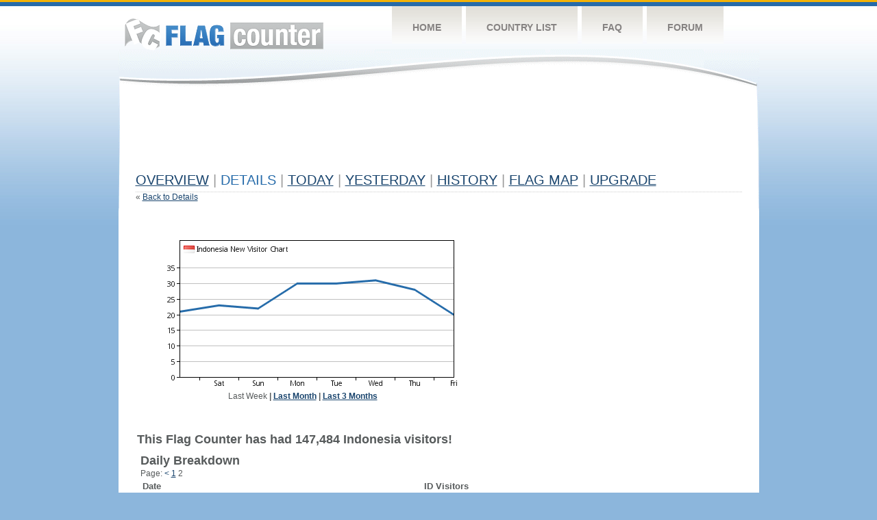

--- FILE ---
content_type: text/html
request_url: https://s01.flagcounter.com/detail7/id/Hp4G/2
body_size: 10397
content:
<!DOCTYPE html PUBLIC "-//W3C//DTD XHTML 1.0 Transitional//EN" "http://www.w3.org/TR/xhtml1/DTD/xhtml1-transitional.dtd">
<html xmlns="http://www.w3.org/1999/xhtml">
<head>
	<meta http-equiv="Content-type" content="text/html; charset=utf-8" />
	<title>Flag Counter &raquo; Details</title>
	<link rel="stylesheet" href="/css/style.css" type="text/css" media="all" />
</head>
<body>
	<!-- Shell -->
	<div class="shell">
		<!-- Header -->
		<div id="header">
			<!-- Logo -->
			<h1 id="logo"><a href="/index.html">Flag Counter</a></h1>
			<!-- END Logo -->
			<!-- Navigation -->
			<div class="navigation">
				<ul>
				    <li><a href="/index.html">Home</a></li>
				    <li><a href="/countries.html">Country List</a></li>
				    <li><a href="/faq.html">FAQ</a></li>
				    <li><a href="https://flagcounter.boardhost.com/">Forum</a></li>
				</ul>
			</div>
			<!-- END Navigation -->
		</div>
		<!-- END Header -->
		<div class="cl">&nbsp;</div>
		<!-- Content -->
		<div id="content">
			<!-- News -->
			<div class="news">
				<!-- Post -->
				<div class="post">

<script async src="//pagead2.googlesyndication.com/pagead/js/adsbygoogle.js"></script>
<!-- 728x90, created 4/17/09 -->
<ins class="adsbygoogle"
     style="display:inline-block;width:728px;height:90px"
     data-ad-client="ca-pub-9639136181134974"
     data-ad-slot="2106386394"></ins>
<script>
(adsbygoogle = window.adsbygoogle || []).push({});
</script>
<br><img src=https://cdn.boardhost.com/invisible.gif height=10><br>


					<h1><a href=/more/Hp4G/><u>Overview</u></a> <font color=#999999>|</font> Details <font color=#999999>|</font> <a href=/today/Hp4G/><u>today</u></a> <font color=#999999>|</font> <a href=/flags1/Hp4G/1><u>Yesterday</u></a> <font color=#999999>|</font> <a href=/more30/Hp4G/><u>History</u></a> <font color=#999999>|</font> <a href=/gmap/Hp4G/><u>Flag Map</u></a>  <font color=#999999>|</font> 

<a href=/pro/Hp4G/><u>Upgrade</u></a></h1><div style="margin-top:-20px;">&laquo; <a href=/countries/Hp4G/ style="text-decoration:none;"><u>Back to Details</u></a></div><p><table border=0 width=100%><tr><td valign=top><table border=0 cellspacing=12><tr><td><center><img src=/cc_detail.cgi?Hp4G&cc=id&chart=7><br><b></b>Last Week</u><b></a> | <a href=/detail30/id/Hp4G/2 style="text-decoration:none;"><u>Last Month</u></a> | <a href=/detail90/id/Hp4G/2 style="text-decoration:none;"><u>Last 3 Months</u></a></b></td><td><script async src="//pagead2.googlesyndication.com/pagead/js/adsbygoogle.js"></script>
<!-- fc country details 2 -->
<ins class="adsbygoogle"
     style="display:inline-block;width:336px;height:280px"
     data-ad-client="ca-pub-9639136181134974"
     data-ad-slot="1566546096"></ins>
<script>
(adsbygoogle = window.adsbygoogle || []).push({});
</script>
<br><img src=https://cdn.boardhost.com/invisible.gif height=5><br>
</td></tr></table></center><br><font size=4><b>This Flag Counter has had 147,484 Indonesia visitors!</b></font><br><img src=https://cdn.boardhost.com/invisible.gif height=4><br><table border=0 cellspacing=5 width=70%><tr><td colspan=2><img src=https://cdn.boardhost.com/invisible.gif height=8><br><font size=4><b>Daily Breakdown</b></font></td></tr><tr><td colspan=2>Page: <a href="/detail7/id/Hp4G/1" style="text-decoration:none;" title="Previous">&lt;</a> <a href="/detail7/id/Hp4G/1" style="text-decoration:none;"><u>1</u></a>  2 </td></tr><tr><td>&nbsp;<b><font face=arial size=2>Date</font></b></td><td><b><font face=arial size=2>ID Visitors</b> </font></td></tr><tr><td>&nbsp;<font face=arial size=-1>November 27, 2025&nbsp;&nbsp;&nbsp;&nbsp;&nbsp;&nbsp;</font></td><td><font face=arial size=2>73</td></tr><tr><td>&nbsp;<font face=arial size=-1>November 26, 2025&nbsp;&nbsp;&nbsp;&nbsp;&nbsp;&nbsp;</font></td><td><font face=arial size=2>78</td></tr><tr><td>&nbsp;<font face=arial size=-1>November 25, 2025&nbsp;&nbsp;&nbsp;&nbsp;&nbsp;&nbsp;</font></td><td><font face=arial size=2>75</td></tr><tr><td>&nbsp;<font face=arial size=-1>November 24, 2025&nbsp;&nbsp;&nbsp;&nbsp;&nbsp;&nbsp;</font></td><td><font face=arial size=2>75</td></tr><tr><td>&nbsp;<font face=arial size=-1>November 23, 2025&nbsp;&nbsp;&nbsp;&nbsp;&nbsp;&nbsp;</font></td><td><font face=arial size=2>53</td></tr><tr><td>&nbsp;<font face=arial size=-1>November 22, 2025&nbsp;&nbsp;&nbsp;&nbsp;&nbsp;&nbsp;</font></td><td><font face=arial size=2>47</td></tr><tr><td>&nbsp;<font face=arial size=-1>November 21, 2025&nbsp;&nbsp;&nbsp;&nbsp;&nbsp;&nbsp;</font></td><td><font face=arial size=2>57</td></tr><tr><td>&nbsp;<font face=arial size=-1>November 20, 2025&nbsp;&nbsp;&nbsp;&nbsp;&nbsp;&nbsp;</font></td><td><font face=arial size=2>67</td></tr><tr><td>&nbsp;<font face=arial size=-1>November 19, 2025&nbsp;&nbsp;&nbsp;&nbsp;&nbsp;&nbsp;</font></td><td><font face=arial size=2>86</td></tr><tr><td>&nbsp;<font face=arial size=-1>November 18, 2025&nbsp;&nbsp;&nbsp;&nbsp;&nbsp;&nbsp;</font></td><td><font face=arial size=2>69</td></tr><tr><td>&nbsp;<font face=arial size=-1>November 17, 2025&nbsp;&nbsp;&nbsp;&nbsp;&nbsp;&nbsp;</font></td><td><font face=arial size=2>56</td></tr><tr><td>&nbsp;<font face=arial size=-1>November 16, 2025&nbsp;&nbsp;&nbsp;&nbsp;&nbsp;&nbsp;</font></td><td><font face=arial size=2>80</td></tr><tr><td>&nbsp;<font face=arial size=-1>November 15, 2025&nbsp;&nbsp;&nbsp;&nbsp;&nbsp;&nbsp;</font></td><td><font face=arial size=2>47</td></tr><tr><td>&nbsp;<font face=arial size=-1>November 14, 2025&nbsp;&nbsp;&nbsp;&nbsp;&nbsp;&nbsp;</font></td><td><font face=arial size=2>53</td></tr><tr><td>&nbsp;<font face=arial size=-1>November 13, 2025&nbsp;&nbsp;&nbsp;&nbsp;&nbsp;&nbsp;</font></td><td><font face=arial size=2>70</td></tr><tr><td>&nbsp;<font face=arial size=-1>November 12, 2025&nbsp;&nbsp;&nbsp;&nbsp;&nbsp;&nbsp;</font></td><td><font face=arial size=2>71</td></tr><tr><td>&nbsp;<font face=arial size=-1>November 11, 2025&nbsp;&nbsp;&nbsp;&nbsp;&nbsp;&nbsp;</font></td><td><font face=arial size=2>90</td></tr><tr><td>&nbsp;<font face=arial size=-1>November 10, 2025&nbsp;&nbsp;&nbsp;&nbsp;&nbsp;&nbsp;</font></td><td><font face=arial size=2>79</td></tr><tr><td>&nbsp;<font face=arial size=-1>November 9, 2025&nbsp;&nbsp;&nbsp;&nbsp;&nbsp;&nbsp;</font></td><td><font face=arial size=2>62</td></tr><tr><td>&nbsp;<font face=arial size=-1>November 8, 2025&nbsp;&nbsp;&nbsp;&nbsp;&nbsp;&nbsp;</font></td><td><font face=arial size=2>51</td></tr><tr><td>&nbsp;<font face=arial size=-1>November 7, 2025&nbsp;&nbsp;&nbsp;&nbsp;&nbsp;&nbsp;</font></td><td><font face=arial size=2>44</td></tr><tr><td>&nbsp;<font face=arial size=-1>November 6, 2025&nbsp;&nbsp;&nbsp;&nbsp;&nbsp;&nbsp;</font></td><td><font face=arial size=2>64</td></tr><tr><td>&nbsp;<font face=arial size=-1>November 5, 2025&nbsp;&nbsp;&nbsp;&nbsp;&nbsp;&nbsp;</font></td><td><font face=arial size=2>73</td></tr><tr><td>&nbsp;<font face=arial size=-1>November 4, 2025&nbsp;&nbsp;&nbsp;&nbsp;&nbsp;&nbsp;</font></td><td><font face=arial size=2>77</td></tr><tr><td>&nbsp;<font face=arial size=-1>November 3, 2025&nbsp;&nbsp;&nbsp;&nbsp;&nbsp;&nbsp;</font></td><td><font face=arial size=2>70</td></tr><tr><td>&nbsp;<font face=arial size=-1>November 2, 2025&nbsp;&nbsp;&nbsp;&nbsp;&nbsp;&nbsp;</font></td><td><font face=arial size=2>62</td></tr><tr><td>&nbsp;<font face=arial size=-1>November 1, 2025&nbsp;&nbsp;&nbsp;&nbsp;&nbsp;&nbsp;</font></td><td><font face=arial size=2>61</td></tr><tr><td>&nbsp;<font face=arial size=-1>October 31, 2025&nbsp;&nbsp;&nbsp;&nbsp;&nbsp;&nbsp;</font></td><td><font face=arial size=2>57</td></tr><tr><td>&nbsp;<font face=arial size=-1>October 30, 2025&nbsp;&nbsp;&nbsp;&nbsp;&nbsp;&nbsp;</font></td><td><font face=arial size=2>58</td></tr><tr><td>&nbsp;<font face=arial size=-1>October 29, 2025&nbsp;&nbsp;&nbsp;&nbsp;&nbsp;&nbsp;</font></td><td><font face=arial size=2>81</td></tr><tr><td>&nbsp;<font face=arial size=-1>October 28, 2025&nbsp;&nbsp;&nbsp;&nbsp;&nbsp;&nbsp;</font></td><td><font face=arial size=2>83</td></tr><tr><td>&nbsp;<font face=arial size=-1>October 27, 2025&nbsp;&nbsp;&nbsp;&nbsp;&nbsp;&nbsp;</font></td><td><font face=arial size=2>93</td></tr><tr><td>&nbsp;<font face=arial size=-1>October 26, 2025&nbsp;&nbsp;&nbsp;&nbsp;&nbsp;&nbsp;</font></td><td><font face=arial size=2>87</td></tr><tr><td>&nbsp;<font face=arial size=-1>October 25, 2025&nbsp;&nbsp;&nbsp;&nbsp;&nbsp;&nbsp;</font></td><td><font face=arial size=2>52</td></tr><tr><td>&nbsp;<font face=arial size=-1>October 24, 2025&nbsp;&nbsp;&nbsp;&nbsp;&nbsp;&nbsp;</font></td><td><font face=arial size=2>48</td></tr><tr><td>&nbsp;<font face=arial size=-1>October 23, 2025&nbsp;&nbsp;&nbsp;&nbsp;&nbsp;&nbsp;</font></td><td><font face=arial size=2>62</td></tr><tr><td>&nbsp;<font face=arial size=-1>October 22, 2025&nbsp;&nbsp;&nbsp;&nbsp;&nbsp;&nbsp;</font></td><td><font face=arial size=2>83</td></tr><tr><td>&nbsp;<font face=arial size=-1>October 21, 2025&nbsp;&nbsp;&nbsp;&nbsp;&nbsp;&nbsp;</font></td><td><font face=arial size=2>76</td></tr><tr><td>&nbsp;<font face=arial size=-1>October 20, 2025&nbsp;&nbsp;&nbsp;&nbsp;&nbsp;&nbsp;</font></td><td><font face=arial size=2>63</td></tr><tr><td>&nbsp;<font face=arial size=-1>October 19, 2025&nbsp;&nbsp;&nbsp;&nbsp;&nbsp;&nbsp;</font></td><td><font face=arial size=2>63</td></tr>







































</table>Page: <a href="/detail7/id/Hp4G/1" style="text-decoration:none;" title="Previous">&lt;</a> <a href="/detail7/id/Hp4G/1" style="text-decoration:none;"><u>1</u></a>  2 </td><td width=1 valign=top></td></tr></table>				</div>
				<!-- END Post -->
				

				<div class="cl">&nbsp;</div>
				<h1 id="logo2"><a href="/index.html">Flag Counter</a></h1>
				<div class="cl">&nbsp;</div>
			</div>
			<!-- END News -->
		</div>
		<!-- END Content -->
	</div>
	<!-- END Shell -->
	<!-- Footer -->
	<div id="footer">
		<div class="shell">
			<div class="cl">&nbsp;</div>
			<p class="left"><a href="/contact.html">Contact</a>  |  <a href="/terms.html">Terms of Service</a> | <a href="/privacy.html">Privacy Policy</a> | &copy; <a href=https://boardhost.com>Boardhost.com, Inc.</a>  	
			</p>
			<p class="right">
			<font color=#ffffff>This product includes GeoLite2 data created by MaxMind, available from <a href="https://www.maxmind.com"><font color=#ffffff><u>https://www.maxmind.com/</u></font></a>.</font>
			</p>
			<div class="cl">&nbsp;</div>
		</div>
	</div>
	<!-- END Footer -->
</body>
</html>


--- FILE ---
content_type: text/html; charset=utf-8
request_url: https://www.google.com/recaptcha/api2/aframe
body_size: 268
content:
<!DOCTYPE HTML><html><head><meta http-equiv="content-type" content="text/html; charset=UTF-8"></head><body><script nonce="lo05QMi247DABNpnw9ZqEQ">/** Anti-fraud and anti-abuse applications only. See google.com/recaptcha */ try{var clients={'sodar':'https://pagead2.googlesyndication.com/pagead/sodar?'};window.addEventListener("message",function(a){try{if(a.source===window.parent){var b=JSON.parse(a.data);var c=clients[b['id']];if(c){var d=document.createElement('img');d.src=c+b['params']+'&rc='+(localStorage.getItem("rc::a")?sessionStorage.getItem("rc::b"):"");window.document.body.appendChild(d);sessionStorage.setItem("rc::e",parseInt(sessionStorage.getItem("rc::e")||0)+1);localStorage.setItem("rc::h",'1768691281214');}}}catch(b){}});window.parent.postMessage("_grecaptcha_ready", "*");}catch(b){}</script></body></html>